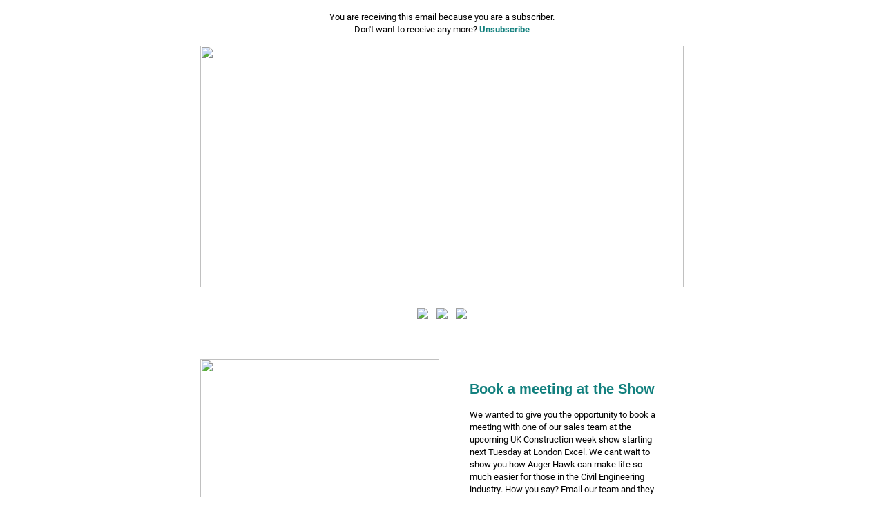

--- FILE ---
content_type: text/html; charset=utf-8
request_url: https://createsend.com/t/t-FF90A1E78B68B5162540EF23F30FEDED
body_size: 2783
content:
<!DOCTYPE html PUBLIC "-//W3C//DTD XHTML 1.0 Transitional//EN" "http://www.w3.org/TR/xhtml1/DTD/xhtml1-transitional.dtd">
<html lang="en">
<head>
	<meta http-equiv="Content-Type" content="text/html; charset=utf-8" />
    <title>Datum Electronics email</title>
    <style type="text/css">
        
@import url("https://p.typekit.net/p.css?s=1&k=emu2fyz&ht=tk&f=15498.15501.15505.15510.37470.37471&a=24227492&app=typekit&e=css");
@font-face {
font-family:"roboto";
src:url("https://use.typekit.net/af/5e9c68/00000000000000003b9ad05f/27/l?primer=7cdcb44be4a7db8877ffa5c0007b8dd865b3bbc383831fe2ea177f62257a9191&fvd=n7&v=3") format("woff2"),url("https://use.typekit.net/af/5e9c68/00000000000000003b9ad05f/27/d?primer=7cdcb44be4a7db8877ffa5c0007b8dd865b3bbc383831fe2ea177f62257a9191&fvd=n7&v=3") format("woff"),url("https://use.typekit.net/af/5e9c68/00000000000000003b9ad05f/27/a?primer=7cdcb44be4a7db8877ffa5c0007b8dd865b3bbc383831fe2ea177f62257a9191&fvd=n7&v=3") format("opentype");
font-display:auto;font-style:normal;font-weight:700;
}
@font-face {
font-family:"roboto";
src:url("https://use.typekit.net/af/e01918/00000000000000003b9ad060/27/l?primer=7cdcb44be4a7db8877ffa5c0007b8dd865b3bbc383831fe2ea177f62257a9191&fvd=i7&v=3") format("woff2"),url("https://use.typekit.net/af/e01918/00000000000000003b9ad060/27/d?primer=7cdcb44be4a7db8877ffa5c0007b8dd865b3bbc383831fe2ea177f62257a9191&fvd=i7&v=3") format("woff"),url("https://use.typekit.net/af/e01918/00000000000000003b9ad060/27/a?primer=7cdcb44be4a7db8877ffa5c0007b8dd865b3bbc383831fe2ea177f62257a9191&fvd=i7&v=3") format("opentype");
font-display:auto;font-style:italic;font-weight:700;
}
@font-face {
font-family:"roboto";
src:url("https://use.typekit.net/af/5be8cf/00000000000000003b9ad059/27/l?primer=7cdcb44be4a7db8877ffa5c0007b8dd865b3bbc383831fe2ea177f62257a9191&fvd=i4&v=3") format("woff2"),url("https://use.typekit.net/af/5be8cf/00000000000000003b9ad059/27/d?primer=7cdcb44be4a7db8877ffa5c0007b8dd865b3bbc383831fe2ea177f62257a9191&fvd=i4&v=3") format("woff"),url("https://use.typekit.net/af/5be8cf/00000000000000003b9ad059/27/a?primer=7cdcb44be4a7db8877ffa5c0007b8dd865b3bbc383831fe2ea177f62257a9191&fvd=i4&v=3") format("opentype");
font-display:auto;font-style:italic;font-weight:400;
}
@font-face {
font-family:"roboto";
src:url("https://use.typekit.net/af/acc12d/00000000000000003b9ad05b/27/l?primer=7cdcb44be4a7db8877ffa5c0007b8dd865b3bbc383831fe2ea177f62257a9191&fvd=n4&v=3") format("woff2"),url("https://use.typekit.net/af/acc12d/00000000000000003b9ad05b/27/d?primer=7cdcb44be4a7db8877ffa5c0007b8dd865b3bbc383831fe2ea177f62257a9191&fvd=n4&v=3") format("woff"),url("https://use.typekit.net/af/acc12d/00000000000000003b9ad05b/27/a?primer=7cdcb44be4a7db8877ffa5c0007b8dd865b3bbc383831fe2ea177f62257a9191&fvd=n4&v=3") format("opentype");
font-display:auto;font-style:normal;font-weight:400;
}
@font-face {
font-family:"montserrat";
src:url("https://use.typekit.net/af/ed6ac1/00000000000000003b9b1341/27/l?primer=7cdcb44be4a7db8877ffa5c0007b8dd865b3bbc383831fe2ea177f62257a9191&fvd=n9&v=3") format("woff2"),url("https://use.typekit.net/af/ed6ac1/00000000000000003b9b1341/27/d?primer=7cdcb44be4a7db8877ffa5c0007b8dd865b3bbc383831fe2ea177f62257a9191&fvd=n9&v=3") format("woff"),url("https://use.typekit.net/af/ed6ac1/00000000000000003b9b1341/27/a?primer=7cdcb44be4a7db8877ffa5c0007b8dd865b3bbc383831fe2ea177f62257a9191&fvd=n9&v=3") format("opentype");
font-display:auto;font-style:normal;font-weight:900;
}
@font-face {
font-family:"montserrat";
src:url("https://use.typekit.net/af/831a33/00000000000000003b9b1342/27/l?primer=7cdcb44be4a7db8877ffa5c0007b8dd865b3bbc383831fe2ea177f62257a9191&fvd=i9&v=3") format("woff2"),url("https://use.typekit.net/af/831a33/00000000000000003b9b1342/27/d?primer=7cdcb44be4a7db8877ffa5c0007b8dd865b3bbc383831fe2ea177f62257a9191&fvd=i9&v=3") format("woff"),url("https://use.typekit.net/af/831a33/00000000000000003b9b1342/27/a?primer=7cdcb44be4a7db8877ffa5c0007b8dd865b3bbc383831fe2ea177f62257a9191&fvd=i9&v=3") format("opentype");
font-display:auto;font-style:italic;font-weight:900;
}
.tk-roboto { font-family: "roboto",sans-serif; }
.tk-montserrat { font-family: "montserrat",sans-serif; }
        body {
            font-family: roboto slab, sans-serif;
            font-weight: 400;
            font-style: normal;
            font-size: 13px;
        }
         p {
            font-family: roboto, sans-serif;
            font-weight: 400;
            font-style: normal;
            font-size: 13px;
        }
        hr {
            border: none;
            border-bottom: 2px solid #12807e;
        }
        a {
            color: #12807e;
            font-weight: 700;
            text-decoration: none;
        }
	</style>
<meta name="robots" content="noindex,nofollow"></meta>
<meta property="og:title" content="Meet us at UK Construction Week"></meta>
</head>
<body style="margin-top:0;margin-bottom:0;margin-right:0;margin-left:0;padding-top:0;padding-bottom:0;padding-right:0;padding-left:0;font-family:roboto slab, sans-serif;font-weight:400;font-style:normal;font-size:13px;" >
<table cellpadding="0" cellspacing="0" width="100%"  align="center" style="padding-top:0;padding-bottom:0;padding-right:0;padding-left:0;text-align:center;" >
	<tr>
    	<td  align="center" style="margin-top:0;margin-bottom:0;margin-right:0;margin-left:0;padding-top:0;padding-bottom:0;padding-right:0;padding-left:0;text-align:center;" >
        	<table cellpadding="0" cellspacing="0" width="700" align="center">
            	<tr>
                	<td width="700" style="padding-top:15px;padding-bottom:15px;padding-right:0;padding-left:0;" >
                    <p style="margin-top:0;margin-bottom:0;margin-right:0;margin-left:0;padding-top:0;padding-bottom:0;padding-right:0;padding-left:0;text-align:center;font-family:roboto, sans-serif;font-weight:400;font-style:normal;font-size:13px;" >You are receiving this email because you are a subscriber.<br />
 Don't want to receive any more? <a href="http://createsend.com/functionalityDisabled.html" style="color:text-decoration: none;font-weight:700;text-decoration:none;" >Unsubscribe</a></p>
                   </td>
                </tr>
                <tr>
                    <td>
                        <table width="100%" cellpadding="0" cellspacing="0">
                            <tr>
                                <td>
                                    <img src="https://i1.createsend1.com/ei/t/06/067/7A8/csimport/Header-image.230814.jpg" width="700"  height="350" style="display:block;" />
                                </td>
                            </tr>
                            <tr>
                                <td>
                                    <table width="100%"  cellpadding="0" cellspacing="0" style="padding-top:30px;padding-bottom:30px;padding-right:30px;padding-left:30px;height:0%;" >
                                        <tr>
                                            <td height="10%" style="height:10%;text-align:center;" >
                                                <a href="https://datumelectronics.createsend1.com/t/t-l-qtljln-l-t/" style="color:#12807e;font-weight:700;text-decoration:none;" ><img src="https://i1.createsend1.com/ti/t/64/810/8BC/222135/faf/facebook.png" /></a>&nbsp;&nbsp;
                                    <a href="https://datumelectronics.createsend1.com/t/t-l-qtljln-l-i/" style="color:#12807e;font-weight:700;text-decoration:none;" ><img src="https://i2.createsend1.com/ti/t/64/810/8BC/222135/faf/linkedin.png" /></a>&nbsp;&nbsp;
                                    <a href="https://datumelectronics.createsend1.com/t/t-l-qtljln-l-d/" style="color:#12807e;font-weight:700;text-decoration:none;" ><img src="https://i3.createsend1.com/ti/t/64/810/8BC/222135/faf/youtube.png" /></a>
                                            </td>
                                        </tr>
                                    </table>
                                </td>
                            </tr>
                        </table>
                    </td>
                </tr>
                <tr>
                    <td>
                        
                                <table width="100%" cellpadding="0" cellspacing="0">
                                    <tr>
                                        <td style="width:350px;padding-bottom:40px;" ><img src="https://i2.createsend1.com/ei/t/06/067/7A8/csimport/Mikeanddave.231945.jpg" width="346"  height="265" style="display:block;" /></td>
                                        <td style="padding-top:40px;padding-bottom:40px;padding-right:40px;padding-left:40px;text-align:left;" >
                                            <h2 style="color:#12807e;font-size:20px;" >Book a meeting at the Show</h2>
                                            <p style="font-family:roboto, sans-serif;font-weight:400;font-style:normal;font-size:13px;" >
	We wanted to give you the opportunity to book a meeting with one of our sales team at the upcoming UK Construction week show starting next Tuesday at London Excel. We cant wait to show you how Auger Hawk can make life so much easier for those in the Civil Engineering industry. How you say? Email our team and they will show you at the show.&nbsp;</p>
<p style="font-family:roboto, sans-serif;font-weight:400;font-style:normal;font-size:13px;" >
	<a href="mailto:mike.palin@datum-electronics.co.uk?subject=UK%20Construction%20Week%20Meeting" style="color:#12807e;font-weight:700;text-decoration:none;" >mike.palin@datum-electronics.co.uk</a></p>
<p style="font-family:roboto, sans-serif;font-weight:400;font-style:normal;font-size:13px;" >
	<a href="mailto:dave.wheatley@datum-electronics.co.uk?subject=UK%20Construction%20Week%20Meeting" style="color:#12807e;font-weight:700;text-decoration:none;" >dave.wheatley@datum-electronics.co.uk</a></p>
                                            
                                        </td>
                                    </tr>
                                </table>
                            
                                <table width="100%" cellpadding="0" cellspacing="0">
                                    <tr>
                                        <td style="padding-top:40px;padding-bottom:40px;padding-right:40px;padding-left:40px;text-align:left;" >
                                            <h2 style="color:#12807e;font-size:20px;" >Auger Hawk - Making heavy duty torque measurement hassle-free</h2>
                                            <p style="font-family:roboto, sans-serif;font-weight:400;font-style:normal;font-size:13px;" >
	The Auger Hawk C441© helical screw pile torque, thrust, angle rpm measurement system is a wireless completely contactless highly accurate torque sensor for those who need to confidently measure and verify heavy duty torque for insertion of helical screw piles.</p>
<a href="https://datumelectronics.createsend1.com/t/t-l-qtljln-l-h/" style="color:#12807e;font-weight:700;text-decoration:none;" >Find out more &gt;</a>
                                        </td>
                                        <td style="width:350px;padding-top:40px;padding-bottom:40px;padding-right:0px;padding-left:0px;" ><img src="https://i3.createsend1.com/ei/t/06/067/7A8/csimport/AugerHawk.232439.jpg" width="345"  height="346" style="display:block;" /></td>
                                    </tr>
                                </table>
                            
                    </td>
                </tr>
                <tr>
                    <td>
                        <table width="100%" cellpadding="0" cellspacing="0">
                            <tr>
                                <td  colspan="3" style="background-color:#037573;color:#FFF;font-size:13px;padding-top:25px;padding-bottom:25px;padding-right:30px;padding-left:30px;text-align:center;" >
<img  src="https://i8.createsend1.com/ti/t/64/810/8BC/222135/faf/made-in-britain.png" style="text-align:center;" /><br />
<br />
                                    <a href="https://datumelectronics.createsend1.com/t/t-l-qtljln-l-k/" style="color:#FFF;text-decoration:none;font-weight:700;" >Products</a>&nbsp;&nbsp;&nbsp;
                                    <a href="https://datumelectronics.createsend1.com/t/t-l-qtljln-l-u/" style="color:#FFF;text-decoration:none;font-weight:700;" >News</a>&nbsp;&nbsp;&nbsp;
                                    <a href="https://datumelectronics.createsend1.com/t/t-l-qtljln-l-o/" style="color:#FFF;text-decoration:none;font-weight:700;" >Contact</a>
                                </td>
                           </tr>
                        </table>
                    </td>
                </tr>
                <tr>
                    <td>
                        <table width="100%" cellpadding="0" cellspacing="0">
                            <tr>
                                </tr><tr>
                                <td style="text-align:center;padding-top:20px;" >
                                    <a href="https://datumelectronics.createsend1.com/t/t-l-qtljln-l-b/" style="color:#12807e;font-weight:700;text-decoration:none;" ><img src="https://i1.createsend1.com/ti/t/64/810/8BC/222135/faf/facebook.png" /></a>&nbsp;&nbsp;
                                    <a href="https://datumelectronics.createsend1.com/t/t-l-qtljln-l-n/" style="color:#12807e;font-weight:700;text-decoration:none;" ><img src="https://i2.createsend1.com/ti/t/64/810/8BC/222135/faf/linkedin.png" /></a>&nbsp;&nbsp;
                                    <a href="https://datumelectronics.createsend1.com/t/t-l-qtljln-l-p/" style="color:#12807e;font-weight:700;text-decoration:none;" ><img src="https://i3.createsend1.com/ti/t/64/810/8BC/222135/faf/youtube.png" /></a>
                                </td>
                            </tr>
                                <td style="color:#FFF;" >
                                    <p style="color:#037573;font-size:12px;margin-bottom:0;text-align:center;font-family:roboto, sans-serif;font-weight:400;font-style:normal;" >
                                        <strong>Email:</strong> web@datum-electronics.co.uk<br />
<strong>Phone:</strong> +44 (0) 1983 282834<br />
<strong>Address:</strong> Datum Global HQ, Castle Street, East Cowes, United Kingdom, PO32 6EZ<br />
                                    </p>
                                </td>
                            <tr>
                                <td style="padding-top:20px;text-align:center;" ><img src="https://i7.createsend1.com/ti/t/64/810/8BC/222135/faf/datum-logo.png" /></td>
                            </tr>
                        </table>
                    </td>
                </tr><tr>
                	<td width="100%" style="padding-top:25px;padding-bottom:25px;padding-right:0;padding-left:0;" >
                    <p style="margin-top:0;margin-bottom:0;margin-right:0;margin-left:0;padding-top:0;padding-bottom:0;padding-right:0;padding-left:0;text-align:center;font-family:roboto, sans-serif;font-weight:400;font-style:normal;font-size:13px;" >Copyright &copy; 2021 Datum Electronics</p>
                    <p style="margin-top:0;margin-bottom:0;margin-right:0;margin-left:0;padding-top:0;padding-bottom:0;padding-right:0;padding-left:0;text-align:center;font-family:roboto, sans-serif;font-weight:400;font-style:normal;font-size:13px;" >Having trouble reading this?
                            <a href="https://datumelectronics.createsend1.com/t/t-e-qtljln-l-y/" style="text-decoration:none;color:#12807e;font-weight:700;" >View it in your browser</a>
                        . Not interested?
                        <a href="http://createsend.com/functionalityDisabled.html" style="text-decoration:none;color:#12807e;font-weight:700;" >Unsubscribe</a>
                    instantly.</p></td>
                </tr>
         	</table>
     	</td>
</tr></table>
</body>
</html>
